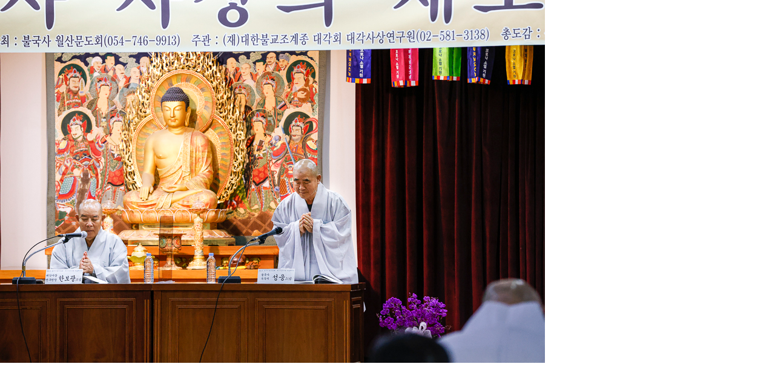

--- FILE ---
content_type: text/html; charset=utf-8
request_url: http://bulgukmunhwa.org/bbs/view_image.php?bo_table=gallery&fn=2943944327_qNVTY37k_a04d2064e4d8c04693aabbb66282b73b2e81eabf.jpg
body_size: 3243
content:
<!doctype html>
<html lang="ko">
<head>
<meta charset="utf-8">
<meta http-equiv="imagetoolbar" content="no">
<meta http-equiv="X-UA-Compatible" content="IE=edge">
<title>이미지 크게보기 | 불국사문회회관</title>
<link rel="stylesheet" href="http://bulgukmunhwa.org/theme/basic/css/default.css?ver=171222">
<!--[if lte IE 8]>
<script src="http://bulgukmunhwa.org/js/html5.js"></script>
<![endif]-->
<script>
// 자바스크립트에서 사용하는 전역변수 선언
var g5_url       = "http://bulgukmunhwa.org";
var g5_bbs_url   = "http://bulgukmunhwa.org/bbs";
var g5_is_member = "";
var g5_is_admin  = "";
var g5_is_mobile = "";
var g5_bo_table  = "gallery";
var g5_sca       = "";
var g5_editor    = "smarteditor2";
var g5_cookie_domain = "";
</script>
<script src="http://bulgukmunhwa.org/js/jquery-1.8.3.min.js"></script>
<script src="http://bulgukmunhwa.org/js/jquery.menu.js?ver=171222"></script>
<script src="http://bulgukmunhwa.org/js/common.js?ver=171222"></script>
<script src="http://bulgukmunhwa.org/js/wrest.js?ver=171222"></script>
<script src="http://bulgukmunhwa.org/js/placeholders.min.js"></script>
<link rel="stylesheet" href="http://bulgukmunhwa.org/js/font-awesome/css/font-awesome.min.css">
</head>
<body>

<div><img src="http://bulgukmunhwa.org/data/file/gallery/2943944327_qNVTY37k_a04d2064e4d8c04693aabbb66282b73b2e81eabf.jpg" alt="" width="900" height="600" class="draggable" style="position:relative;top:0;left:0;cursor:move;"></div>

<script>
var win_w = 900;
var win_h = 600 + 70;
var win_l = (screen.width - win_w) / 2;
var win_t = (screen.height - win_h) / 2;

if(win_w > screen.width) {
    win_l = 0;
    win_w = screen.width - 20;

    if(win_h > screen.height) {
        win_t = 0;
        win_h = screen.height - 40;
    }
}

if(win_h > screen.height) {
    win_t = 0;
    win_h = screen.height - 40;

    if(win_w > screen.width) {
        win_w = screen.width - 20;
        win_l = 0;
    }
}

window.moveTo(win_l, win_t);
window.resizeTo(win_w, win_h);

$(function() {
    var is_draggable = false;
    var x = y = 0;
    var pos_x = pos_y = 0;

    $(".draggable").mousemove(function(e) {
        if(is_draggable) {
            x = parseInt($(this).css("left")) - (pos_x - e.pageX);
            y = parseInt($(this).css("top")) - (pos_y - e.pageY);

            pos_x = e.pageX;
            pos_y = e.pageY;

            $(this).css({ "left" : x, "top" : y });
        }

        return false;
    });

    $(".draggable").mousedown(function(e) {
        pos_x = e.pageX;
        pos_y = e.pageY;
        is_draggable = true;
        return false;
    });

    $(".draggable").mouseup(function() {
        is_draggable = false;
        return false;
    });

    $(".draggable").dblclick(function() {
        window.close();
    });
});
</script>



<!-- ie6,7에서 사이드뷰가 게시판 목록에서 아래 사이드뷰에 가려지는 현상 수정 -->
<!--[if lte IE 7]>
<script>
$(function() {
    var $sv_use = $(".sv_use");
    var count = $sv_use.length;

    $sv_use.each(function() {
        $(this).css("z-index", count);
        $(this).css("position", "relative");
        count = count - 1;
    });
});
</script>
<![endif]-->

</body>
</html>
